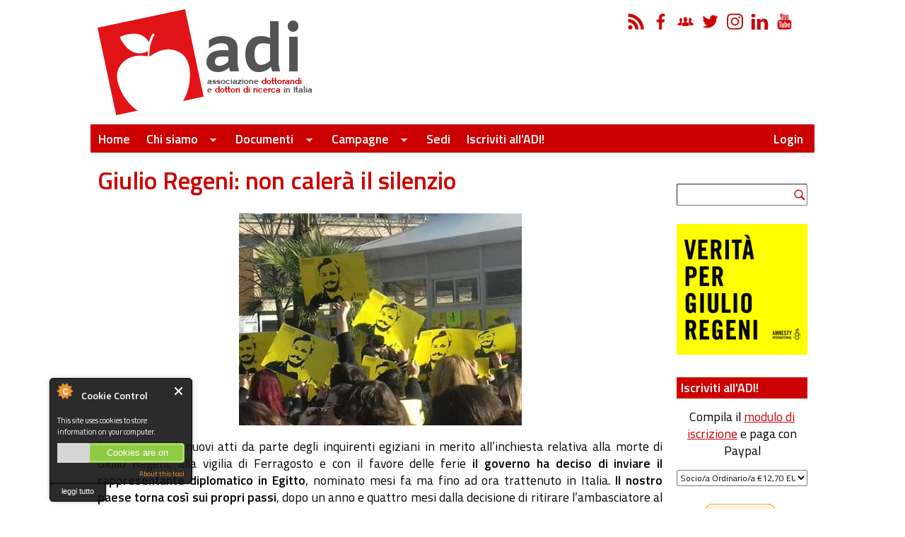

--- FILE ---
content_type: text/html; charset=utf-8
request_url: https://dottorato.it/content/giulio-regeni-non-caler%C3%A0-il-silenzio
body_size: 9890
content:
<!DOCTYPE html>
<!--[if IEMobile 7]><html class="iem7"  lang="it" dir="ltr"><![endif]-->
<!--[if lte IE 6]><html class="lt-ie9 lt-ie8 lt-ie7"  lang="it" dir="ltr"><![endif]-->
<!--[if (IE 7)&(!IEMobile)]><html class="lt-ie9 lt-ie8"  lang="it" dir="ltr"><![endif]-->
<!--[if IE 8]><html class="lt-ie9"  lang="it" dir="ltr"><![endif]-->
<!--[if (gte IE 9)|(gt IEMobile 7)]><!--><html  lang="it" dir="ltr" prefix="content: http://purl.org/rss/1.0/modules/content/ dc: http://purl.org/dc/terms/ foaf: http://xmlns.com/foaf/0.1/ rdfs: http://www.w3.org/2000/01/rdf-schema# sioc: http://rdfs.org/sioc/ns# sioct: http://rdfs.org/sioc/types# skos: http://www.w3.org/2004/02/skos/core# xsd: http://www.w3.org/2001/XMLSchema# schema: http://schema.org/"><!--<![endif]-->

<head>
  <meta charset="utf-8" />
<meta name="avgthreatlabs-verification" content="76c5e6d5cf90def615e81df4eb2d3505e2d6ee94"/><link rel="shortcut icon" href="https://dottorato.it/sites/all/themes/adige/favicon.ico" type="image/vnd.microsoft.icon" />
<meta name="description" content="Dopo l’arrivo di nuovi atti da parte degli inquirenti egiziani in merito all’inchiesta relativa alla morte di Giulio Regeni, alla vigilia di Ferragosto e con il favore delle ferie il governo ha deciso di inviare il rappresentante diplomatico in Egitto, nominato mesi fa ma fino ad ora trattenuto in Italia. Il nostro paese torna così sui propri passi, dopo un anno e quattro mesi" />
<meta name="generator" content="Drupal 7 (http://drupal.org)" />
<link rel="image_src" href="https://dottorato.it/sites/default/files/2017-08-15-ambasciatore-egitto.jpg" />
<link rel="canonical" href="https://dottorato.it/content/giulio-regeni-non-caler%C3%A0-il-silenzio" />
<link rel="shortlink" href="https://dottorato.it/node/1071" />
<meta property="og:site_name" content="ADI - Associazione Dottorandi e Dottori di Ricerca in Italia" />
<meta property="og:type" content="article" />
<meta property="og:title" content="Giulio Regeni: non calerà il silenzio" />
<meta property="og:url" content="https://dottorato.it/content/giulio-regeni-non-caler%C3%A0-il-silenzio" />
<meta property="og:description" content="Dopo l’arrivo di nuovi atti da parte degli inquirenti egiziani in merito all’inchiesta relativa alla morte di Giulio Regeni, alla vigilia di Ferragosto e con il favore delle ferie il governo ha deciso di inviare il rappresentante diplomatico in Egitto, nominato mesi fa ma fino ad ora trattenuto in Italia. Il nostro paese torna così sui propri passi, dopo un anno e quattro mesi dalla decisione di ritirare l’ambasciatore al Cairo per protesta contro la scarsa collaborazione egiziana nell’inchiesta sulla morte del giovane dottorando italiano. L’ADI si unisce all’indignazione e all’amarezza espressa dai genitori di Giulio in merito alla decisione del governo." />
<meta property="og:updated_time" content="2017-08-15T14:54:24+02:00" />
<meta property="og:image" content="https://dottorato.it/sites/default/files/2017-08-15-ambasciatore-egitto.jpg" />
<meta name="twitter:card" content="summary" />
<meta name="twitter:site" content="@ADIPhD" />
<meta name="twitter:creator" content="@s_a_demidov" />
<meta name="twitter:title" content="Giulio Regeni: non calerà il silenzio" />
<meta name="twitter:url" content="https://dottorato.it/content/giulio-regeni-non-caler%C3%A0-il-silenzio" />
<meta name="twitter:description" content="Dopo l’arrivo di nuovi atti da parte degli inquirenti egiziani in merito all’inchiesta relativa alla morte di Giulio Regeni, alla vigilia di Ferragosto e con il favore delle ferie il governo ha" />
<meta name="twitter:image" content="https://dottorato.it/sites/default/files/2017-08-15-ambasciatore-egitto.jpg" />
<meta property="article:published_time" content="2017-08-15T14:25:49+02:00" />
<meta property="article:modified_time" content="2017-08-15T14:54:24+02:00" />
  <title>Giulio Regeni: non calerà il silenzio</title>

      <meta name="MobileOptimized" content="width">
    <meta name="HandheldFriendly" content="true">
    <meta name="viewport" content="width=device-width">
    <!--[if IEMobile]><meta http-equiv="cleartype" content="on"><![endif]-->

  <link type="text/css" rel="stylesheet" href="https://dottorato.it/sites/default/files/css/css_lQaZfjVpwP_oGNqdtWCSpJT1EMqXdMiU84ekLLxQnc4.css" media="all" />
<link type="text/css" rel="stylesheet" href="https://dottorato.it/sites/default/files/css/css_vZ7OMldNxT0kN_1nW7_5iIquAxAdcU-aJ-ucVab5t40.css" media="all" />
<link type="text/css" rel="stylesheet" href="https://dottorato.it/sites/default/files/css/css_5AcJXKFTwImMhQ-uN5BJ3Q6kWvAxmDUIGB0kYIMAp1o.css" media="all" />
<link type="text/css" rel="stylesheet" href="https://dottorato.it/sites/default/files/css/css_IQZd7UmSspG4Eu9f-oU2JCuswGpOGh57pLKJeC6A2ic.css" media="all" />
<link type="text/css" rel="stylesheet" href="https://dottorato.it/sites/default/files/css/css_GT-EvQPt-uqZfTFq-gKXeAsHUIbp5nIKy5ZaVkIvGRE.css" media="all" />
<link type="text/css" rel="stylesheet" href="https://fonts.googleapis.com/css?family=Amiko:700|Titillium+Web:600,regular&amp;subset=latin,latin-ext" media="all" />
<link type="text/css" rel="stylesheet" href="https://dottorato.it/sites/default/files/css/css_PXcEkO3BJlIzrVEdyY1Bo8Ll78yeTnKo-KiMk8T3UQY.css" media="all" />
  <script src="https://dottorato.it/sites/default/files/js/js_YD9ro0PAqY25gGWrTki6TjRUG8TdokmmxjfqpNNfzVU.js"></script>
<script src="https://dottorato.it/sites/default/files/js/js_ujxWR69WuCpNUFJE0CM7hYzAh2ZgQNWrVN2iQRHPfpI.js"></script>
<script src="https://dottorato.it/sites/default/files/js/js_TbZ6dJhLDVNgSeVKoCUbeMV3Iw0hsPyoLjwT6FSuQMs.js"></script>
<script>(function(i,s,o,g,r,a,m){i["GoogleAnalyticsObject"]=r;i[r]=i[r]||function(){(i[r].q=i[r].q||[]).push(arguments)},i[r].l=1*new Date();a=s.createElement(o),m=s.getElementsByTagName(o)[0];a.async=1;a.src=g;m.parentNode.insertBefore(a,m)})(window,document,"script","https://www.google-analytics.com/analytics.js","ga");ga("create", "UA-50637074-3", {"cookieDomain":".dottorato.it"});ga("set", "anonymizeIp", true);ga("send", "pageview");</script>
<script src="https://dottorato.it/sites/default/files/js/js_A8mo468J5-S1ITzzOzugfLUS-8gi1_6AaVr9SLxu2Pc.js"></script>
<script src="https://dottorato.it/sites/default/files/js/js_BeZZQeTOPd0z96X1cnYtk20z87PuggLSoIeDaU3EIq0.js"></script>
<script>jQuery.extend(Drupal.settings, {"basePath":"\/","pathPrefix":"","setHasJsCookie":0,"ajaxPageState":{"theme":"adige","theme_token":"MZIWHfSkztstxGIKegXr9ZkGnsQlZUgIZQpMTI-EPdc","js":{"0":1,"1":1,"2":1,"3":1,"misc\/jquery.js":1,"misc\/jquery-extend-3.4.0.js":1,"misc\/jquery-html-prefilter-3.5.0-backport.js":1,"misc\/jquery.once.js":1,"misc\/drupal.js":1,"sites\/all\/modules\/cookiecontrol\/js\/cookieControl-5.1.min.js":1,"sites\/all\/modules\/spamspan\/spamspan.js":1,"public:\/\/languages\/it_aQvLiu2q00vF-yyrRVzPeLKQe9-FJ0lr4OZga34wTQQ.js":1,"sites\/all\/modules\/custom_search\/js\/custom_search.js":1,"sites\/all\/modules\/google_analytics\/googleanalytics.js":1,"4":1,"sites\/all\/libraries\/superfish\/sftouchscreen.js":1,"sites\/all\/libraries\/superfish\/jquery.hoverIntent.minified.js":1,"sites\/all\/libraries\/superfish\/sfsmallscreen.js":1,"sites\/all\/libraries\/superfish\/supposition.js":1,"sites\/all\/libraries\/superfish\/superfish.js":1,"sites\/all\/libraries\/superfish\/supersubs.js":1,"sites\/all\/modules\/superfish\/superfish.js":1,"sites\/all\/themes\/adige\/js\/fb.js":1},"css":{"modules\/system\/system.base.css":1,"modules\/system\/system.menus.css":1,"modules\/system\/system.messages.css":1,"modules\/system\/system.theme.css":1,"modules\/comment\/comment.css":1,"modules\/field\/theme\/field.css":1,"modules\/node\/node.css":1,"modules\/search\/search.css":1,"modules\/user\/user.css":1,"sites\/all\/modules\/views\/css\/views.css":1,"sites\/all\/modules\/ckeditor\/css\/ckeditor.css":1,"sites\/all\/modules\/ctools\/css\/ctools.css":1,"sites\/all\/modules\/custom_search\/custom_search.css":1,"sites\/all\/libraries\/superfish\/css\/superfish.css":1,"sites\/all\/libraries\/superfish\/css\/superfish-smallscreen.css":1,"sites\/all\/libraries\/superfish\/style\/adige.css":1,"sites\/all\/themes\/adige\/system.menus.css":1,"sites\/all\/themes\/adige\/system.messages.css":1,"sites\/all\/themes\/adige\/system.theme.css":1,"sites\/all\/themes\/adige\/css\/styles.css":1,"sites\/default\/files\/fontyourface\/font.css":1,"https:\/\/fonts.googleapis.com\/css?family=Amiko:700|Titillium+Web:600,regular\u0026subset=latin,latin-ext":1,"public:\/\/fontyourface\/local_fonts\/CM_Sans_Serif-normal-normal\/stylesheet.css":1}},"custom_search":{"form_target":"_self","solr":0},"googleanalytics":{"trackOutbound":1,"trackMailto":1,"trackDownload":1,"trackDownloadExtensions":"7z|aac|arc|arj|asf|asx|avi|bin|csv|doc(x|m)?|dot(x|m)?|exe|flv|gif|gz|gzip|hqx|jar|jpe?g|js|mp(2|3|4|e?g)|mov(ie)?|msi|msp|pdf|phps|png|ppt(x|m)?|pot(x|m)?|pps(x|m)?|ppam|sld(x|m)?|thmx|qtm?|ra(m|r)?|sea|sit|tar|tgz|torrent|txt|wav|wma|wmv|wpd|xls(x|m|b)?|xlt(x|m)|xlam|xml|z|zip","trackDomainMode":1},"superfish":[{"id":"2","sf":{"animation":{"opacity":"show","height":"show"},"speed":"fast"},"plugins":{"smallscreen":{"mode":"window_width","breakpointUnit":"px","expandText":"Espandi","collapseText":"Raggruppa","title":"Social networks"},"supposition":true,"supersubs":true}},{"id":"1","sf":{"animation":{"opacity":"show","height":"show"},"speed":"fast"},"plugins":{"touchscreen":{"behaviour":"0","mode":"window_width","breakpointUnit":"px"},"smallscreen":{"mode":"window_width","breakpointUnit":"px","expandText":"Espandi","collapseText":"Raggruppa","title":"Menu principale"},"supposition":true,"supersubs":true}},{"id":"3","sf":{"animation":{"opacity":"show","height":"show"},"speed":"fast"},"plugins":{"smallscreen":{"mode":"window_width","breakpointUnit":"px","expandText":"Espandi","collapseText":"Raggruppa","title":"User menu"},"supposition":true,"supersubs":true}}],"urlIsAjaxTrusted":{"\/content\/giulio-regeni-non-caler%C3%A0-il-silenzio":true}});</script>
      <!--[if lt IE 9]>
    <script src="/sites/all/themes/zen/js/html5-respond.js"></script>
    <![endif]-->
  </head>
<body class="html not-front not-logged-in one-sidebar sidebar-second page-node page-node- page-node-1071 node-type-article i18n-it section-content" >
      <p id="skip-link">
      <a href="#main-menu" class="element-invisible element-focusable">Jump to navigation</a>
    </p>
      
<noscript><img height="1" width="1" style="display:none" src="https://www.facebook.com/tr?id=126440457762965&ev=PageView&noscript=1" alt="Facebook pixel"/></noscript>
<div id="page">

      <div id="menu-top" class="menu-top">
        <div class="region region-menu-top">
    <div id="block-superfish-2" class="block block-superfish first last odd">

      
  <ul  id="superfish-2" class="menu sf-menu sf-menu-social-networks sf-horizontal sf-style-adige"><li id="menu-479-2" class="sf-depth-1 sf-no-children"><a href="/rss.xml" title="RSS" class="social social-rss sf-depth-1">RSS</a></li><li id="menu-465-2" class="sf-depth-1 sf-no-children"><a href="https://www.facebook.com/pages/ADI-Associazione-Dottorandi-e-Dottori-di-Ricerca-Italiani/49289205128" title="Pagina Facebook" class="social social-facebook sf-depth-1">Pagina facebook</a></li><li id="menu-481-2" class="sf-depth-1 sf-no-children"><a href="https://www.facebook.com/groups/28296106427" title="Gruppo Facebook" class="social social-fbgroup sf-depth-1">Gruppo facebook</a></li><li id="menu-466-2" class="sf-depth-1 sf-no-children"><a href="https://twitter.com/adiphd" title="Twitter" class="social social-twitter sf-depth-1">Twitter</a></li><li id="menu-2590-2" class="sf-depth-1 sf-no-children"><a href="https://www.instagram.com/adidottorato/" class="social social-instagram sf-depth-1">Instragram</a></li><li id="menu-2591-2" class="sf-depth-1 sf-no-children"><a href="https://www.linkedin.com/company/associazione-dottorandi-e-dottori-di-ricerca-italiani/" class="social social-linkedin sf-depth-1">Linkedin</a></li><li id="menu-467-2" class="sf-depth-1 sf-no-children"><a href="https://www.youtube.com/user/AdiPhDTV" title="Youtube" class="social social-youtube sf-depth-1">Youtube</a></li></ul>
</div>
  </div>
    </div>
  
  <header class="header" id="header">

          <a href="/" title="Home" rel="home" class="header__logo" id="logo"><img src="/sites/all/themes/adige/logo.svg" alt="Home" class="header__logo-image" /></a>
    
          <div class="header__name-and-slogan" id="name-and-slogan">
                  <h1 class="header__site-name" id="site-name">
            <a href="/" title="Home" class="header__site-link" rel="home">
              <span>adi</span>
            </a>
            <div class="header__site-slogan" id="site-slogan">
              <span>associazione <span id="site-slogan-special">dottorandi</span></span><br/>
              <span> e <span id="site-slogan-special">dottori di ricerca</span> in Italia</span>
            </div>
          </h1>
              </div>
    
    
    
  </header>

  <div id="main">

    <div id="content" class="column" role="main">
                  <a id="main-content"></a>
                    <h1 class="page__title title" id="page-title">Giulio Regeni: non calerà il silenzio</h1>
                                          


<article class="node-1071 node node-article node-promoted view-mode-full odd clearfix" about="/content/giulio-regeni-non-caler%C3%A0-il-silenzio" typeof="schema:Article sioc:Item foaf:Document">

      <header>
                  <span property="schema:name" content="Giulio Regeni: non calerà il silenzio" class="rdf-meta element-hidden"></span><span property="sioc:num_replies" content="0" datatype="xsd:integer" class="rdf-meta element-hidden"></span>
          </header>
  
  <div class="field field-name-field-image field-type-image field-label-hidden"><div class="field-items"><div class="field-item even" rel="schema:image" resource="https://dottorato.it/sites/default/files/styles/article_full/public/2017-08-15-ambasciatore-egitto.jpg?itok=S7CdQkX_"><img typeof="foaf:Image" src="https://dottorato.it/sites/default/files/styles/article_full/public/2017-08-15-ambasciatore-egitto.jpg?itok=S7CdQkX_" width="400" height="300" alt="Giulio Regeni: non calerà il silenzio" /></div></div></div><div class="field field-name-body field-type-text-with-summary field-label-hidden"><div class="field-items"><div class="field-item even" property="schema:articleBody content:encoded"><p class="rtejustify" dir="ltr">Dopo l’arrivo di nuovi atti da parte degli inquirenti egiziani in merito all’inchiesta relativa alla morte di Giulio Regeni, alla vigilia di Ferragosto e con il favore delle ferie <strong>il governo ha deciso di inviare il rappresentante diplomatico in Egitto</strong>, nominato mesi fa ma fino ad ora trattenuto in Italia. <strong>Il nostro paese torna così sui propri passi</strong>, dopo un anno e quattro mesi dalla decisione di ritirare l’ambasciatore al Cairo per protesta contro la scarsa collaborazione egiziana nell’inchiesta sulla morte del giovane dottorando italiano.</p>
<p class="rtejustify" dir="ltr">L’<strong>ADI si unisce all’indignazione e all’amarezza espressa dai genitori di Giulio in merito alla decisione del governo</strong>. Una decisione che conferma l’<strong>incapacità della classe dirigente di questo paese di assumersi la responsabilità delle proprie decisioni</strong>, e che ancora una volta sottolinea come il valore della vita umana continui ad essere un dettaglio rispetto ai legami commerciali e ai calcoli della politica internazionale.</p>
<p class="rtejustify" dir="ltr"><strong>ADI non accetta che sulla storia di Giulio cali il silenzio.</strong> Insieme alla famiglia Regeni e alle migliaia di persone unite attorno ad essa, continueremo a ricordare al governo che giustizia non è stata fatta, che la morte di Giulio non è un dettaglio e che siamo tutti ancora in attesa di #veritàperGiulioRegeni.</p>
</div></div></div><div class="field field-name-field-tags field-type-taxonomy-term-reference field-label-inline clearfix"><div class="field-label">Tags:&nbsp;</div><div class="field-items"><div class="field-item even" rel="schema:keywords"><a href="/temi/giulio-regeni">Giulio Regeni</a></div></div></div><span rel="schema:url" resource="/content/giulio-regeni-non-caler%C3%A0-il-silenzio" class="rdf-meta element-hidden"></span><span property="schema:name" content="Giulio Regeni: non calerà il silenzio" class="rdf-meta element-hidden"></span>
      <p class="submitted">
      Pubblicato      Mar, 15/08/2017 - 14:25    </p>
  
  <ul class="links inline"><li class="comment_forbidden first last"><span><a href="/user/login?destination=node/1071%23comment-form">Accedi</a> o <a href="/user/register?destination=node/1071%23comment-form">registrati</a> per inserire commenti.</span></li>
</ul>
  
</article>
    </div>

    <div id="navigation">

      
        <div class="region region-navigation">
    <div id="block-superfish-1" class="block block-superfish first odd">

      
  <ul  id="superfish-1" class="menu sf-menu sf-main-menu sf-horizontal sf-style-adige sf-total-items-6 sf-parent-items-3 sf-single-items-3"><li id="menu-300-1" class="first sf-item-1 sf-depth-1 sf-no-children"><a href="/" title="Home page" class="sf-depth-1">Home</a></li><li id="menu-352-1" class="middle sf-item-2 sf-depth-1 sf-total-children-8 sf-parent-children-3 sf-single-children-5 menuparent"><a href="/content/chi-siamo" title="Che cos&#039;è e cosa fa l&#039;ADI?" class="sf-depth-1 menuparent">Chi siamo</a><ul><li id="menu-468-1" class="first sf-item-1 sf-depth-2 sf-total-children-6 sf-parent-children-0 sf-single-children-6 menuparent"><a href="/segreteria" title="I componenti della segreteria" class="sf-depth-2 menuparent">Segreteria</a><ul><li id="menu-2695-1" class="first sf-item-1 sf-depth-3 sf-no-children"><a href="/users/davide-clementi" class="sf-depth-3">Davide Clementi</a></li><li id="menu-2719-1" class="middle sf-item-2 sf-depth-3 sf-no-children"><a href="https://dottorato.it/users/irene-de-blasi" class="sf-depth-3">Irene De Blasi</a></li><li id="menu-2717-1" class="middle sf-item-3 sf-depth-3 sf-no-children"><a href="https://dottorato.it/users/martina-luzzi" class="sf-depth-3">Martina Luzzi</a></li><li id="menu-2716-1" class="middle sf-item-4 sf-depth-3 sf-no-children"><a href="https://dottorato.it/user/16859" class="sf-depth-3">Paolo Paparone</a></li><li id="menu-2720-1" class="middle sf-item-5 sf-depth-3 sf-no-children"><a href="https://dottorato.it/users/raffaele-vitolo" class="sf-depth-3">Raffaele Vitolo</a></li><li id="menu-2718-1" class="last sf-item-6 sf-depth-3 sf-no-children"><a href="https://dottorato.it/users/simonesacq" class="sf-depth-3">Simone Sacquegna</a></li></ul></li><li id="menu-2700-1" class="middle sf-item-2 sf-depth-2 sf-no-children"><a href="https://dottorato.it/content/direzione-nazionale" class="sf-depth-2">Direzione Nazionale</a></li><li id="menu-2508-1" class="middle sf-item-3 sf-depth-2 sf-no-children"><a href="/content/assemblea-nazionale" title="Consiglio Nazionale" class="sf-depth-2">Assemblea Nazionale</a></li><li id="menu-2606-1" class="middle sf-item-4 sf-depth-2 sf-no-children"><a href="/content/dipartimento-comunicazione" class="sf-depth-2">Dipartimento Comunicazione</a></li><li id="menu-356-1" class="middle sf-item-5 sf-depth-2 sf-total-children-6 sf-parent-children-0 sf-single-children-6 menuparent"><a href="/content/aree-tematiche" title="Aree tematiche" class="sf-depth-2 menuparent">Aree Tematiche</a><ul><li id="menu-358-1" class="first sf-item-1 sf-depth-3 sf-no-children"><a href="/content/cuncnsu" title="Area tematica CUN/CNSU" class="sf-depth-3">Rappresentanza</a></li><li id="menu-2560-1" class="middle sf-item-2 sf-depth-3 sf-no-children"><a href="/content/dottorato-0" title="Area tematica dottorato" class="sf-depth-3">Dottorato</a></li><li id="menu-359-1" class="middle sf-item-3 sf-depth-3 sf-no-children"><a href="/content/eurodoc" title="Area tematica Eurodoc" class="sf-depth-3">Eurodoc</a></li><li id="menu-2561-1" class="middle sf-item-4 sf-depth-3 sf-no-children"><a href="/content/ricerca" title="Area tematica ricerca" class="sf-depth-3">Ricerca</a></li><li id="menu-370-1" class="middle sf-item-5 sf-depth-3 sf-no-children"><a href="/content/scuola" class="sf-depth-3">Scuola</a></li><li id="menu-360-1" class="last sf-item-6 sf-depth-3 sf-no-children"><a href="/content/riconoscimento-del-dottorato" title="Area tematica valorizzazione" class="sf-depth-3">Riconoscimento del dottorato</a></li></ul></li><li id="menu-2657-1" class="middle sf-item-6 sf-depth-2 sf-total-children-5 sf-parent-children-0 sf-single-children-5 menuparent"><a href="https://dottorato.it/content/gruppi-di-lavoro" class="sf-depth-2 menuparent">Gruppi di lavoro</a><ul><li id="menu-2659-1" class="first sf-item-1 sf-depth-3 sf-no-children"><a href="https://dottorato.it/content/disabilita" class="sf-depth-3">Disabilità</a></li><li id="menu-2658-1" class="middle sf-item-2 sf-depth-3 sf-no-children"><a href="https://dottorato.it/content/genere" class="sf-depth-3">Genere</a></li><li id="menu-2660-1" class="middle sf-item-3 sf-depth-3 sf-no-children"><a href="https://dottorato.it/content/ambiente" class="sf-depth-3">Ambiente</a></li><li id="menu-2678-1" class="middle sf-item-4 sf-depth-3 sf-no-children"><a href="https://dottorato.it/content/contrasto-a-mobbing-e-corruzione" class="sf-depth-3">Contrasto a mobbing e corruzione</a></li><li id="menu-2691-1" class="last sf-item-5 sf-depth-3 sf-no-children"><a href="https://dottorato.it/content/salute-mentale" class="sf-depth-3">Salute mentale</a></li></ul></li><li id="menu-2679-1" class="middle sf-item-7 sf-depth-2 sf-no-children"><a href="/content/team-diritti-umani" class="sf-depth-2">Team Diritti umani</a></li><li id="menu-2610-1" class="last sf-item-8 sf-depth-2 sf-no-children"><a href="https://dottorato.it/content/iscriviti-alladi" class="sf-depth-2">Iscriviti all&#039;ADI!</a></li></ul></li><li id="menu-353-1" class="middle sf-item-3 sf-depth-1 sf-total-children-6 sf-parent-children-3 sf-single-children-3 menuparent"><a href="/content/documenti" title="Documenti associativi" class="sf-depth-1 menuparent">Documenti</a><ul><li id="menu-386-1" class="first sf-item-1 sf-depth-2 sf-no-children"><a href="/content/statuto" title="Statuto dell&#039;ADI" class="sf-depth-2">Statuto</a></li><li id="menu-385-1" class="middle sf-item-2 sf-depth-2 sf-no-children"><a href="/content/regolamento" title="Regolamento Nazionale dell&#039;ADI" class="sf-depth-2">Regolamento</a></li><li id="menu-2593-1" class="middle sf-item-3 sf-depth-2 sf-total-children-9 sf-parent-children-0 sf-single-children-9 menuparent"><a href="/guide-adi" class="sf-depth-2 menuparent">Guide ADI</a><ul><li id="menu-2515-1" class="first sf-item-1 sf-depth-3 sf-no-children"><a href="/content/guida-adi-al-dottorato-2020" title="Guida ADI al dottorato" class="sf-depth-3">Guida al Dottorato</a></li><li id="menu-2703-1" class="middle sf-item-2 sf-depth-3 sf-no-children"><a href="/content/guide-international-phd-candidates-italy-20162017" class="sf-depth-3">Guide for international PhD candidates in Italy 2016/2017</a></li><li id="menu-2704-1" class="middle sf-item-3 sf-depth-3 sf-no-children"><a href="/content/tutto-quello-che-avreste-voluto-sapere-sulla-dis-coll-ma-non-avete-mai-osato-chiedere-0" class="sf-depth-3">Guida completa alla DIS-COLL</a></li><li id="menu-2705-1" class="middle sf-item-4 sf-depth-3 sf-no-children"><a href="/content/guida-su-dottorato-e-scuola-2024" class="sf-depth-3">Guida su Dottorato e Scuola</a></li><li id="menu-2706-1" class="middle sf-item-5 sf-depth-3 sf-no-children"><a href="/content/guida-adi-alla-riforma-del-preruolo-2022" class="sf-depth-3">Guida ADI alla Riforma del preruolo - D.L. 36/2022</a></li><li id="menu-2707-1" class="middle sf-item-6 sf-depth-3 sf-no-children"><a href="/content/guida-adi-alla-maternit%C3%A0" class="sf-depth-3">Guida ADI alla maternità</a></li><li id="menu-2710-1" class="middle sf-item-7 sf-depth-3 sf-no-children"><a href="/content/guida-dottorato-innovativo-novembre-2020-pdf" class="sf-depth-3">Guida al Dottorato Innovativo a caratterizzazione industriale</a></li><li id="menu-2709-1" class="middle sf-item-8 sf-depth-3 sf-no-children"><a href="/content/guida-borse-pon" class="sf-depth-3">Guida alle borse di dottorato PON R&amp;I 2014-2020 su tematiche Green e dell’Innovazione</a></li><li id="menu-2708-1" class="last sf-item-9 sf-depth-3 sf-no-children"><a href="/content/guida-la-tutela-da-mobbing-e-corruzione" class="sf-depth-3">Guida per la tutela da mobbing e corruzione</a></li></ul></li><li id="menu-381-1" class="middle sf-item-4 sf-depth-2 sf-total-children-6 sf-parent-children-0 sf-single-children-6 menuparent"><a href="/congressi" title="Congressi dell&#039;ADI" class="sf-depth-2 menuparent">Congressi</a><ul><li id="menu-2675-1" class="first sf-item-1 sf-depth-3 sf-no-children"><a href="https://dottorato.it/content/vi-congresso-nazionale-adi" class="sf-depth-3">Roma 2020</a></li><li id="menu-2649-1" class="middle sf-item-2 sf-depth-3 sf-no-children"><a href="https://dottorato.it/content/v-congresso-nazionale-adi-0" class="sf-depth-3">Roma 2018</a></li><li id="menu-2500-1" class="middle sf-item-3 sf-depth-3 sf-no-children"><a href="/content/iv-congresso-nazionale-adi" title="Roma 2016" class="sf-depth-3">Roma 2016</a></li><li id="menu-384-1" class="middle sf-item-4 sf-depth-3 sf-no-children"><a href="/content/iii-congresso-nazionale-adi" title="Roma 2013" class="sf-depth-3">Roma 2013</a></li><li id="menu-383-1" class="middle sf-item-5 sf-depth-3 sf-no-children"><a href="/content/ii-congresso-nazionale-adi" title="Roma 2011" class="sf-depth-3">Roma 2011</a></li><li id="menu-382-1" class="last sf-item-6 sf-depth-3 sf-no-children"><a href="/content/i-congresso-nazionale-adi" title="Pisa 2009" class="sf-depth-3">Pisa 2009</a></li></ul></li><li id="menu-377-1" class="middle sf-item-5 sf-depth-2 sf-total-children-12 sf-parent-children-0 sf-single-children-12 menuparent"><a href="/indagini" title="Indagini ADI su Dottorato e Post-Doc" class="sf-depth-2 menuparent">Indagini</a><ul><li id="menu-2725-1" class="first sf-item-1 sf-depth-3 sf-no-children"><a href="/content/xii-indagine-adi-su-postdoc-il-precariato-come-condizione-strutturale-del-sistema-della" class="sf-depth-3">XII Indagine</a></li><li id="menu-2713-1" class="middle sf-item-2 sf-depth-3 sf-no-children"><a href="/content/xi-indagine-adi-su-dottorato-psicopatologia-del-dottorato-di-ricerca" class="sf-depth-3">XI Indagine</a></li><li id="menu-2712-1" class="middle sf-item-3 sf-depth-3 sf-no-children"><a href="/content/x-indagine-adi-su-dottorato-la-questione-salariale" class="sf-depth-3">X Indagine</a></li><li id="menu-2677-1" class="middle sf-item-4 sf-depth-3 sf-no-children"><a href="/content/indagine-adi-2020" class="sf-depth-3">IX Indagine</a></li><li id="menu-2595-1" class="middle sf-item-5 sf-depth-3 sf-no-children"><a href="/content/indagine-adi-2019" class="sf-depth-3">VIII Indagine</a></li><li id="menu-2570-1" class="middle sf-item-6 sf-depth-3 sf-no-children"><a href="/content/vii-indagine-adi-su-dottorato-e-post-doc" class="sf-depth-3">VII Indagine</a></li><li id="menu-2501-1" class="middle sf-item-7 sf-depth-3 sf-no-children"><a href="/content/vi-indagine-adi-su-dottorato-e-post-doc" title="VI Indagine su Dottorato e Post-Doc" class="sf-depth-3">VI Indagine</a></li><li id="menu-378-1" class="middle sf-item-8 sf-depth-3 sf-no-children"><a href="/content/v-indagine-adi-su-dottorato-e-post-doc" title="V Indagine su Dottorato e Post-Doc" class="sf-depth-3">V Indagine</a></li><li id="menu-379-1" class="middle sf-item-9 sf-depth-3 sf-no-children"><a href="/content/iv-indagine-adi-su-dottorato-e-post-doc" title="IV Indagine su Dottorato e Post-Doc" class="sf-depth-3">IV Indagine</a></li><li id="menu-380-1" class="middle sf-item-10 sf-depth-3 sf-no-children"><a href="/content/iii-indagine-adi-su-dottorato-e-post-doc" title="III Indagine su Dottorato e Post-Doc" class="sf-depth-3">III Indagine</a></li><li id="menu-605-1" class="middle sf-item-11 sf-depth-3 sf-no-children"><a href="/content/ii-indagine-adi-su-dottorato-e-post-doc" title="II Indagine su Dottorato e Post-Doc" class="sf-depth-3">II Indagine</a></li><li id="menu-478-1" class="last sf-item-12 sf-depth-3 sf-no-children"><a href="/content/i-indagine-adi-su-dottorato-e-post-doc" title="I Indagine su Dottorato e Post-Doc" class="sf-depth-3">I Indagine</a></li></ul></li><li id="menu-2519-1" class="last sf-item-6 sf-depth-2 sf-no-children"><a href="/content/phd-italents-operazione-trasparenza" title="PhD Italents" class="sf-depth-2">PhD Italents</a></li></ul></li><li id="menu-354-1" class="middle sf-item-4 sf-depth-1 sf-total-children-6 sf-parent-children-2 sf-single-children-4 menuparent"><a href="/content/campagne" title="Campagne dell&#039;ADI" class="sf-depth-1 menuparent">Campagne</a><ul><li id="menu-363-1" class="first sf-item-1 sf-depth-2 sf-total-children-3 sf-parent-children-0 sf-single-children-3 menuparent"><a href="/content/dottorato" title="Campagne ADI sul dottorato" class="sf-depth-2 menuparent">Dottorato</a><ul><li id="menu-2604-1" class="first sf-item-1 sf-depth-3 sf-no-children"><a href="https://dottorato.it/sites/default/files/riforma-dottorato-2018.pdf" class="sf-depth-3">Riforma del dottorato</a></li><li id="menu-366-1" class="middle sf-item-2 sf-depth-3 sf-no-children"><a href="/content/copertura-totale" title="Copertura totale" class="sf-depth-3">Copertura totale</a></li><li id="menu-367-1" class="last sf-item-3 sf-depth-3 sf-no-children"><a href="/content/tassazione" title="Tassazione" class="sf-depth-3">Tassazione</a></li></ul></li><li id="menu-364-1" class="middle sf-item-2 sf-depth-2 sf-no-children"><a href="/content/post-doc-e-reclutamento" title="Post-Doc e reclutamento" class="sf-depth-2">Post-doc e reclutamento</a></li><li id="menu-365-1" class="middle sf-item-3 sf-depth-2 sf-total-children-2 sf-parent-children-0 sf-single-children-2 menuparent"><a href="/content/valorizzazione-0" class="sf-depth-2 menuparent">Riconoscimento del dottorato</a><ul><li id="menu-369-1" class="first sf-item-1 sf-depth-3 sf-no-children"><a href="/content/pubblica-amministrazione" class="sf-depth-3">Pubblica Amministrazione</a></li><li id="menu-371-1" class="last sf-item-2 sf-depth-3 sf-no-children"><a href="https://dottorato.it/content/valorizzare-il-dottorato-di-ricerca-nel-mondo-delle-imprese-proposte-una-riforma-di-sistema" class="sf-depth-3">Imprese</a></li></ul></li><li id="menu-2605-1" class="middle sf-item-4 sf-depth-2 sf-no-children"><a href="https://dottorato.it/content/adi-scuola" class="sf-depth-2">Scuola</a></li><li id="menu-368-1" class="middle sf-item-5 sf-depth-2 sf-no-children"><a href="/content/welfare-e-tutele" title="Welfare e tutele" class="sf-depth-2">Welfare e tutele</a></li><li id="menu-2650-1" class="last sf-item-6 sf-depth-2 sf-no-children"><a href="https://dottorato.it/content/donne-ricerca-diritti" class="sf-depth-2">#lottotuttolanno</a></li></ul></li><li id="menu-390-1" class="middle sf-item-5 sf-depth-1 sf-no-children"><a href="/sedi-locali" title="Sedi dell&#039;ADI" class="sf-depth-1">Sedi</a></li><li id="menu-355-1" class="last sf-item-6 sf-depth-1 sf-no-children"><a href="/user/register" title="Iscriviti all&#039;ADI" class="sf-depth-1">Iscriviti all&#039;ADI!</a></li></ul>
</div>
<div id="block-superfish-3" class="block block-superfish last even">

      
  <ul  id="superfish-3" class="menu sf-menu sf-user-menu sf-horizontal sf-style-adige sf-total-items-1 sf-parent-items-0 sf-single-items-1"><li id="menu-603-3" class="firstandlast odd sf-item-1 sf-depth-1 sf-no-children"><a href="/user/login" title="Login" class="sf-depth-1">Login</a></li></ul>
</div>
  </div>

    </div>

    
          <aside class="sidebars">
                  <section class="region region-sidebar-second column sidebar">
    <div id="block-custom-search-blocks-1" class="block block-custom-search-blocks first odd">

      
  <form class="search-form" role="search" action="/content/giulio-regeni-non-caler%C3%A0-il-silenzio" method="post" id="custom-search-blocks-form-1" accept-charset="UTF-8"><div><div class="form-item form-type-textfield form-item-custom-search-blocks-form-1">
  <input title="Inserisci i termini da cercare." class="custom-search-box form-text" placeholder="" type="text" id="edit-custom-search-blocks-form-1--2" name="custom_search_blocks_form_1" value="" size="15" maxlength="128" />
</div>
<input type="hidden" name="delta" value="1" />
<input type="hidden" name="form_build_id" value="form-PCQ29huXYRqy-ArV5ZQ1IE9zwJxk7tuQXiUuTOQjwRM" />
<input type="hidden" name="form_id" value="custom_search_blocks_form_1" />
<div class="form-actions form-wrapper" id="edit-actions"><input style="display:none;" type="submit" id="edit-submit" name="op" value="" class="form-submit" /></div></div></form>
</div>
<div id="block-block-7" class="block block-block even">

      
  <p class="rtecenter"><a href="/taxonomy/term/42" title="Campagna &quot;Verità per Giulio Regeni&quot;"><img alt="Logo della campagna &quot;Verità per Giulio Regeni&quot;" src="/sites/default/files/2017-block-regeni.png" /></a></p>

</div>
<div id="block-block-11" class="block block-block odd">

        <h2 class="block__title block-title">Iscriviti all&#039;ADI!</h2>
    
  <p class="rtecenter">Compila il <a href="/user/register">modulo di iscrizione</a> e paga con Paypal</p>

<form action="https://www.paypal.com/cgi-bin/webscr" method="post" target="_top"><input name="cmd" type="hidden" value="_s-xclick" /> <input name="hosted_button_id" type="hidden" value="E2KBPPNC877X4" /> <input name="on0" type="hidden" value="Tipologia socio/a" />
<p class="rtecenter"><span style="font-size:0.7em;"><select name="os0"><option value="Socio/a Ordinario/a">Socio/a Ordinario/a €12,70 EUR</option><option value="Socio/a Sostenitore/trice">Socio/a Sostenitore/trice €15,70 EUR</option> </select></span><br /><br/>
<input name="currency_code" type="hidden" value="EUR" /> <input alt="PayPal è il metodo rapido e sicuro per pagare e farsi pagare online." border="0" name="submit" src="https://www.paypalobjects.com/it_IT/IT/i/btn/btn_buynowCC_LG.gif" type="image" /> <img a8ebbfdqr="" alt="" border="0" ebz7wjk11="" fhav12akj="" fneu20s9t="" height="1" hw934grpb="" jnc7g51nn="" pmtbp6xp1="" q9zjvnmy4="" src="https://www.paypalobjects.com/it_IT/i/scr/pixel.gif" width="1" xup0vgruz="" /></p>
</form>

</div>
<div id="block-block-12" class="block block-block even">

        <h2 class="block__title block-title">Sostieni l&#039;ADI</h2>
    
  <p class="rtecenter">Sostieni il nostro lavoro con una donazione volontaria</p>

<form action="https://www.paypal.com/donate" method="post" target="_top">
<p class="rtecenter"><input name="hosted_button_id" type="hidden" value="WGT95JWHTWS86" /> <input alt="Fai una donazione con il pulsante PayPal" border="0" name="submit" src="https://www.paypalobjects.com/it_IT/IT/i/btn/btn_donateCC_LG.gif" title="PayPal - The safer, easier way to pay online!" type="image" /> <img alt="" border="0" gpf="" height="1" hxvtc6vpl="" kklgvf="" mi38meftz="" p8ts2ipjh="" src="https://www.paypalobjects.com/it_IT/i/scr/pixel.gif" width="1" /></p>
</form>

</div>
<div id="block-block-4" class="block block-block last odd">

        <h2 class="block__title block-title">Piattaforme</h2>
    
  <p class="rtecenter"><a href="http://eurodoc.net/" target="_blank" title="Eurodoc"><img alt="Logo Eurodoc" src="/sites/all/themes/adige/images/eurodoc-logo.png" /></a></p>
<p class="rtecenter"><a href="http://www.euroscience.org/" target="_blank" title="EuroScience"><img alt="Logo EuroScience" src="/sites/all/themes/adige/images/euroscience-logo.png" /></a></p>

</div>
  </section>
      </aside>
    
  </div>
  
  
  
</div>

  <script>
    jQuery(document).ready(function($) {
    cookieControl({
        introText: '<p>This site uses cookies to store information on your computer.</p>',
        fullText: '<p>Some cookies on this site are essential, and the site won\'t work as expected without them. These cookies are set when you submit a form, login or interact with the site by doing something that goes beyond clicking on simple links.</p><p>We also use some non-essential cookies to anonymously track visitors or enhance your experience of the site. If you\'re not happy with this, we won\'t set these cookies but some nice features of the site may be unavailable.</p>',
        theme: 'dark',
        html: '<div id="cccwr"><div id="ccc-state" class="ccc-pause"><div id="ccc-icon"><button><span>Cookie Control</span></button></div><div class="ccc-widget"><div class="ccc-outer"><div class="ccc-inner"><h2>Cookie Control</h2><div class="ccc-content"><p class="ccc-intro"></p><div class="ccc-expanded"></div><div id="ccc-cookies-switch" style="background-position-x: 0;"><a id="cctoggle" href="#" style="background-position-x: 0;" name="cctoggle"><span id="cctoggle-text">Cookies test</span></a></div><div id="ccc-implicit-warning">(One cookie will be set to store your preference)</div><div id="ccc-explicit-checkbox"><label><input id="cchide-popup" type="checkbox" name="ccc-hide-popup" value="Y" /> Do not ask me again<br /></label> (Ticking this sets a cookie to hide this popup if you then hit close. This will not store any personal information)</div><p class="ccc-about"><small><a href="http://www.civicuk.com/cookie-law" target="_blank">About this tool</a></small></p><a class="ccc-icon" href="http://www.civicuk.com/cookie-law" target="_blank"title="About Cookie Control">About Cookie Control</a><button class="ccc-close">Close</button></div></div></div><button class="ccc-expand">leggi tutto</button></div></div></div>',
        position: 'left',
        shape: 'triangle',
        startOpen: true,
        autoHide: 60000,
        onAccept: function(cc){cookiecontrol_accepted(cc)},
        onReady: function(){},
        onCookiesAllowed: function(cc){cookiecontrol_cookiesallowed(cc)},
        onCookiesNotAllowed: function(cc){cookiecontrol_cookiesnotallowed(cc)},
        countries: '',
        subdomains: true,
        cookieName: 'adi---associazione-dottorandi-e-dottori-di-ricerca-in-italia_cookiecontrol',
        iconStatusCookieName: 'ccShowCookieIcon',
        consentModel: 'implicit'
        });
      });
    </script>
<script>function cookiecontrol_accepted(cc) {
cc.setCookie('ccShowCookieIcon', 'no');jQuery('#ccc-icon').hide();
}</script>
<script>function cookiecontrol_cookiesallowed(cc) {

}</script>
<script>function cookiecontrol_cookiesnotallowed(cc) {

}</script>
</body>
</html>


--- FILE ---
content_type: text/css
request_url: https://dottorato.it/sites/default/files/css/css_GT-EvQPt-uqZfTFq-gKXeAsHUIbp5nIKy5ZaVkIvGRE.css
body_size: 64
content:
h1{font-family:'Amiko';font-style:normal;font-weight:700;}h1,h2,h3,h4,h5,h6{font-family:'Titillium Web';font-style:normal;font-weight:600;}p,div{font-family:'Titillium Web';font-style:normal;font-weight:normal;}


--- FILE ---
content_type: text/css
request_url: https://dottorato.it/sites/default/files/css/css_PXcEkO3BJlIzrVEdyY1Bo8Ll78yeTnKo-KiMk8T3UQY.css
body_size: 52
content:
@font-face{font-family:'CM Sans Serif';src:url(/sites/default/files/fontyourface/local_fonts/CM_Sans_Serif-normal-normal/CM_Sans_Serif_2012.woff) format("woff");font-style:normal;font-weight:normal;}


--- FILE ---
content_type: text/plain
request_url: https://www.google-analytics.com/j/collect?v=1&_v=j102&aip=1&a=1390276665&t=pageview&_s=1&dl=https%3A%2F%2Fdottorato.it%2Fcontent%2Fgiulio-regeni-non-caler%25C3%25A0-il-silenzio&ul=en-us%40posix&dt=Giulio%20Regeni%3A%20non%20caler%C3%A0%20il%20silenzio&sr=1280x720&vp=1280x720&_u=YEBAAAABAAAAACAAI~&jid=1297017493&gjid=397451792&cid=293882052.1762789036&tid=UA-50637074-3&_gid=1610168449.1762789036&_r=1&_slc=1&z=1471089317
body_size: -450
content:
2,cG-7PBJ2Y9ZWB

--- FILE ---
content_type: image/svg+xml
request_url: https://dottorato.it/sites/all/themes/adige/logo.svg
body_size: 3975
content:
<?xml version="1.0" encoding="UTF-8" standalone="no"?>
<svg
   xmlns:dc="http://purl.org/dc/elements/1.1/"
   xmlns:cc="http://creativecommons.org/ns#"
   xmlns:rdf="http://www.w3.org/1999/02/22-rdf-syntax-ns#"
   xmlns:svg="http://www.w3.org/2000/svg"
   xmlns="http://www.w3.org/2000/svg"
   xmlns:sodipodi="http://sodipodi.sourceforge.net/DTD/sodipodi-0.dtd"
   xmlns:inkscape="http://www.inkscape.org/namespaces/inkscape"
   width="127.03404mm"
   height="127.03404mm"
   viewBox="0 0 127.03404 127.03404"
   version="1.1"
   id="svg365"
   inkscape:version="1.0.1 (3bc2e813f5, 2020-09-07)"
   sodipodi:docname="logo.svg">
  <defs
     id="defs359">
    <clipPath
       id="clip-path">
      <rect
         class="cls-1"
         x="59"
         y="57.23"
         width="404.81"
         height="404.81"
         transform="rotate(-12,261.39108,259.63919)"
         id="rect4" />
    </clipPath>
  </defs>
  <sodipodi:namedview
     id="base"
     pagecolor="#ffffff"
     bordercolor="#666666"
     borderopacity="1.0"
     inkscape:pageopacity="0.0"
     inkscape:pageshadow="2"
     inkscape:zoom="1.42"
     inkscape:cx="1.166419"
     inkscape:cy="256.79503"
     inkscape:document-units="mm"
     inkscape:current-layer="layer1"
     inkscape:document-rotation="0"
     showgrid="false"
     inkscape:window-width="1920"
     inkscape:window-height="1010"
     inkscape:window-x="0"
     inkscape:window-y="0"
     inkscape:window-maximized="1" />
  <metadata
     id="metadata362">
    <rdf:RDF>
      <cc:Work
         rdf:about="">
        <dc:format>image/svg+xml</dc:format>
        <dc:type
           rdf:resource="http://purl.org/dc/dcmitype/StillImage" />
        <dc:title />
      </cc:Work>
    </rdf:RDF>
  </metadata>
  <g
     inkscape:label="Livello 1"
     inkscape:groupmode="layer"
     id="layer1"
     transform="translate(-38.536552,-39.2925)">
    <rect
       class="cls-1"
       x="24.895166"
       y="68.228027"
       width="107.10598"
       height="107.10598"
       transform="rotate(-12)"
       id="rect11"
       style="fill:#e11317;stroke-width:0.264583" />
    <g
       class="cls-2"
       clip-path="url(#clip-path)"
       id="g15"
       transform="matrix(0.26458333,0,0,0.26458333,33.419638,34.644338)">
      <path
         class="cls-3"
         d="m 254,228.15 c 0,-0.56 0,-1.84 -0.06,-3.44 a 200.28,200.28 0 0 1 3.26,-38.46 c 0.29,-1.49 0.6,-3 0.93,-4.46 0.1,-0.11 0.19,-0.23 0.3,-0.34 l -0.15,-0.36 A 147.66,147.66 0 0 1 270,147.69 c 1.79,-3.62 3.79,-7.12 5.84,-10.6 1.83,-3.12 1.12,-6.37 -1.76,-8 -2.88,-1.63 -6,-0.5 -7.79,2.6 a 149.27,149.27 0 0 0 -14.36,35.58 c -7.72,-13.88 -18.52,-24.63 -33.27,-31.39 -12.32,-5.65 -25.36,-7.54 -38.78,-7.24 -18.49,0.42 -36.16,4.71 -53.27,11.51 -0.79,0.32 -1.57,0.68 -2.35,1 a 5.34,5.34 0 0 0 -2.56,7 79.94,79.94 0 0 0 5.18,10.19 150.64,150.64 0 0 0 25.83,34 c 10.7,10.38 22.87,18.38 37.29,22.66 a 67.69,67.69 0 0 0 31.76,1.48 87.56,87.56 0 0 0 24.5,-8.46 c 0,3.14 -0.08,6.27 -0.05,9.4 0,4 0.2,8.09 0.47,12.12 v 0 0.07 l 0.09,1.38 c -0.36,0 -0.73,-0.09 -1.09,-0.15 -17.42,-3.17 -34.9,-4 -52.48,-1.37 a 115.05,115.05 0 0 0 -29.2,8.22 97.92,97.92 0 0 0 -42,35 78.85,78.85 0 0 0 -13.49,33.71 c -2.07,14.4 -0.66,28.58 2.64,42.65 a 188.11,188.11 0 0 0 15.65,42.06 244.71,244.71 0 0 0 42.94,60.46 c 12,12.38 25.26,23.23 40.91,30.92 13.16,6.47 26.75,9.61 41.51,6.38 a 83.88,83.88 0 0 0 33,-15.21 c 4.82,-3.64 9.23,-7.79 14.27,-11.18 A 16.17,16.17 0 0 1 312,460 c 4.9,0.89 9.68,2.21 14.5,3.45 a 82.88,82.88 0 0 0 38.08,0.83 c 12.56,-2.61 22.7,-8.95 31.3,-18.12 8.95,-9.54 15.64,-20.54 21.16,-32.28 a 215,215 0 0 0 16.49,-52.67 c 4.12,-22.15 5.5,-44.43 3,-66.87 -1.62,-14.47 -4.73,-28.58 -10.67,-42 -4.69,-10.54 -10.88,-20.08 -19.43,-28 -7.74,-7.18 -16.71,-12.47 -26.31,-16.76 a 93.21,93.21 0 0 0 -30.41,-7.86 c -16.83,-1.43 -33.11,1.31 -48.92,7 a 161.58,161.58 0 0 0 -43.36,23.79 c -0.41,0.31 -0.9,0.5 -1.34,0.77 -0.64,0.39 -0.92,0.6 -1.24,0.51 -0.32,-0.09 -0.61,-0.73 -0.71,-0.69 -0.1,0.04 0.11,1.22 0.2,1.21 A 26.65,26.65 0 0 0 254,228.15 Z"
         id="path13"
         style="fill:#ffffff" />
    </g>
  </g>
</svg>
